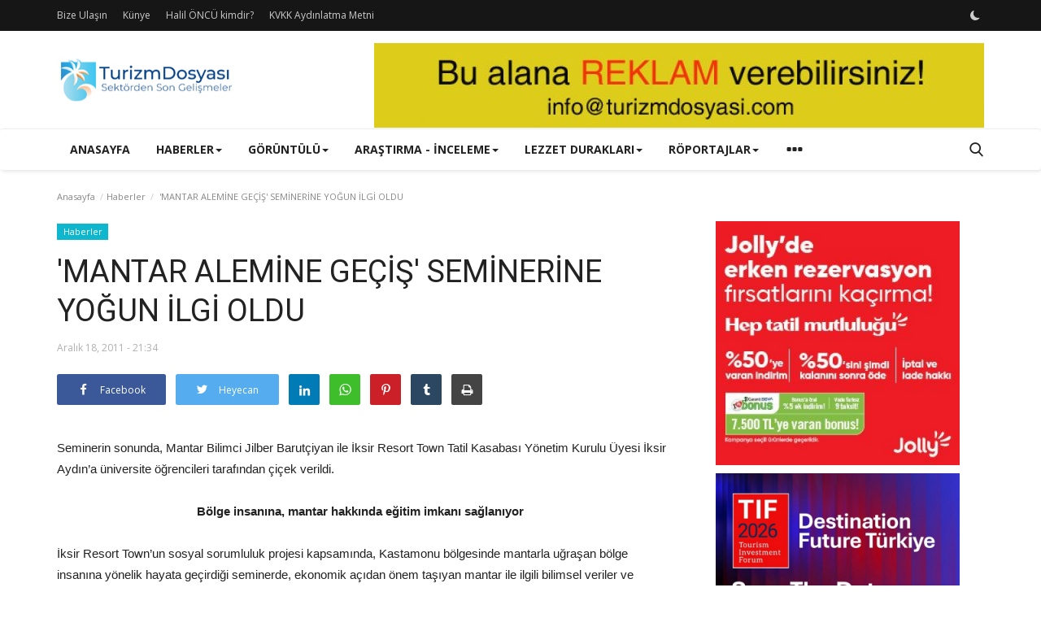

--- FILE ---
content_type: text/html; charset=UTF-8
request_url: https://turizmdosyasi.com/mantar-alemine-gecis-seminerine-yogun-ilgi-oldu-5945
body_size: 13785
content:
<!DOCTYPE html>
<html lang="tr">
<head>
    <meta charset="utf-8">
    <meta http-equiv="X-UA-Compatible" content="IE=edge">
    <meta name="viewport" content="width=device-width, initial-scale=1">
    <title>&#039;MANTAR ALEMİNE GEÇİŞ&#039; SEMİNERİNE YOĞUN İLGİ OLDU - Turizm Dosyası</title>
    <meta name="description" content=""/>
    <meta name="keywords" content=""/>
    <meta name="author" content="Turizm Dosyası"/>
    <meta property="og:locale" content="en_US"/>
    <meta property="og:site_name" content="Turizm Dosyası"/>
    <meta property="og:type" content="article"/>
    <meta property="og:title" content="'MANTAR ALEMİNE GEÇİŞ' SEMİNERİNE YOĞUN İLGİ OLDU"/>
    <meta property="og:description" content=""/>
    <meta property="og:url" content="https://turizmdosyasi.com/mantar-alemine-gecis-seminerine-yogun-ilgi-oldu-5945"/>
    <meta property="og:image" content="https://turizmdosyasi.com"/>
    <meta property="og:image:width" content="750"/>
    <meta property="og:image:height" content="422"/>
    <meta property="article:author" content="admin"/>
    <meta property="fb:app_id" content=""/>
    <meta property="article:published_time" content="2011-12-18 21:34:28"/>
    <meta property="article:modified_time" content="2011-12-18 21:34:28"/>
    <meta name="twitter:card" content="summary_large_image"/>
    <meta name="twitter:site" content="@Turizm Dosyası"/>
    <meta name="twitter:creator" content="@admin"/>
    <meta name="twitter:title" content="&#039;MANTAR ALEMİNE GEÇİŞ&#039; SEMİNERİNE YOĞUN İLGİ OLDU"/>
    <meta name="twitter:description" content=""/>
    <meta name="twitter:image" content="https://turizmdosyasi.com"/>
    <link rel="shortcut icon" type="image/png" href="https://turizmdosyasi.com/uploads/logo/favicon_639c1b2ca812e5-51539487-91246540.png"/>
    <link rel="canonical" href="https://turizmdosyasi.com/mantar-alemine-gecis-seminerine-yogun-ilgi-oldu-5945"/>
    <link rel="alternate" href="https://turizmdosyasi.com/mantar-alemine-gecis-seminerine-yogun-ilgi-oldu-5945" hreflang="tr-TR"/>
    <link href="https://fonts.googleapis.com/css?family=Open+Sans:300,400,600,700&display=swap" rel="stylesheet"><link href="https://fonts.googleapis.com/css?family=Roboto:300,400,500,700&display=swap&subset=cyrillic,cyrillic-ext,greek,greek-ext,latin-ext,vietnamese" rel="stylesheet">    <link href="https://turizmdosyasi.com/assets/vendor/bootstrap/css/bootstrap.min.css" rel="stylesheet"/>
    <link href="https://turizmdosyasi.com/assets/vendor/font-icons/css/font-icon-2.0.min.css" rel="stylesheet"/>
    <link href="https://turizmdosyasi.com/assets/css/style-2.0.min.css" rel="stylesheet"/>
    <link href="https://turizmdosyasi.com/assets/css/plugins-2.0.css" rel="stylesheet"/>
    <script>var rtl = false;</script>
    <style>body {font-family: "Open Sans", Helvetica, sans-serif  } .font-1,.post-content .post-summary {font-family: "Roboto", Helvetica, sans-serif}.font-text{font-family: Verdana, Helvetica, sans-serif}.h1, .h2, .h3, .h4, .h5, .h6, h1, h2, h3, h4, h5, h6 {font-family: "Roboto", Helvetica, sans-serif}.section-mid-title .title {font-family: "Roboto", Helvetica, sans-serif}.section .section-content .title {font-family: "Roboto", Helvetica, sans-serif}.section .section-head .title {font-family: "Open Sans", Helvetica, sans-serif}.sidebar-widget .widget-head .title {font-family: "Open Sans", Helvetica, sans-serif}.post-content .post-text {font-family: Verdana, Helvetica, sans-serif}  .top-bar,.news-ticker-title,.section .section-head .title,.sidebar-widget .widget-head,.section-mid-title .title, #comments .comment-section > .nav-tabs > .active > a,.reaction-num-votes, .modal-newsletter .btn {background-color: #161616} .section .section-head,.section-mid-title, .comment-section .nav-tabs {border-bottom: 2px solid #161616;} .post-content .post-summary h2 {font-family: Verdana, Helvetica, sans-serif}
a:hover, a:focus, a:active, .navbar-inverse .navbar-nav > li > a:hover, .navbar-inverse .navbar-nav .dropdown-menu > li:hover > a, .navbar-inverse .navbar-nav .dropdown-menu > li:focus > a, .navbar-inverse .navbar-nav .dropdown-menu > li.active > a, .navbar-inverse .navbar-nav .open .dropdown-menu > li > a:focus, .navbar-inverse .navbar-nav .open .dropdown-menu > li > a:hover, .comment-lists li .btn-comment-reply, .comment-lists li .btn-comment-like, .f-random-list li .title a:hover, .link-forget, .captcha-refresh, .nav-footer li a:hover, .mobile-menu-social li a:hover, .mobile-menu-social li a:focus, .post-files .file button, .icon-newsletter, .btn-load-more:hover, .post-next-prev p span, .list-footer-categories li a:hover {color: #19bc9c;}  .navbar-toggle, .navbar-inverse .navbar-toggle, .nav-payout-accounts > li.active > a, .nav-payout-accounts > li.active > a:focus, .nav-payout-accounts > li.active > a:hover, .nav-payout-accounts .active > a, .swal-button--danger, .sidebar-widget .tag-list li a:hover, .spinner > div, .search-form button {background-color: #19bc9c !important;}  .navbar-default .navbar-nav > .active > a::after, .navbar-default .navbar-nav > li > a:hover:after, .navbar-inverse .navbar-nav .active a::after, .poll .result .progress .progress-bar {background-color: #19bc9c;}  .btn-custom {background-color: #19bc9c;border-color: #19bc9c;}  ::selection {background: #19bc9c !important;color: #fff;}  ::-moz-selection {background: #19bc9c !important;color: #fff;}  .navbar-inverse .navbar-nav > .active > a, .navbar-inverse .navbar-nav > .active > a:hover, .navbar-inverse .navbar-nav > .active > a:focus, .navbar-inverse .navbar-nav > .open > a, .navbar-inverse .navbar-nav > .open > a:hover, .navbar-inverse .navbar-nav > .open > a:focus {color: #19bc9c !important;background-color: transparent;}  .navbar-inverse .navbar-nav > li > a:focus, .navbar-inverse .navbar-nav > li > a:hover {background-color: transparent;color: #19bc9c;}  .form-input:focus {border-color: #19bc9c;outline: 0 none;}  .post-content .post-tags .tag-list li a:hover, .profile-buttons ul li a:hover {border-color: #19bc9c;background-color: #19bc9c;}  .auth-form-input:focus, .form-textarea:focus, .custom-checkbox:hover + label:before, .leave-reply .form-control:focus, .page-contact .form-control:focus, .comment-error {border-color: #19bc9c;}  .custom-checkbox:checked + label:before {background: #19bc9c;border-color: #19bc9c;}  .comments .comments-title {border-bottom: 2px solid #19bc9c;}  .comment-loader-container .loader, .sub-comment-loader-container .loader {border-top: 5px solid #19bc9c;}  .newsletter .newsletter-button {background-color: #19bc9c;border: 1px solid #19bc9c;}  .post-author-meta a:hover, .post-item-no-image .caption-video-no-image .title a:hover, .comment-meta .comment-liked, .cookies-warning a {color: #19bc9c !important;}  .video-label, .filters .btn:focus:after, .filters .btn:hover:after, .filters .btn:active:after, .filters .active::after {background: #19bc9c;}  .pagination .active a {border: 1px solid #19bc9c !important;background-color: #19bc9c !important;color: #fff !important;}  .pagination li a:hover, .pagination li a:focus, .pagination li a:active, .custom-checkbox input:checked + .checkbox-icon {background-color: #19bc9c;border: 1px solid #19bc9c;}  .search-form, .dropdown-more {border-top: 3px solid #19bc9c;}.mobile-language-options li .selected, .mobile-language-options li a:hover {color: #19bc9c;border: 1px solid #19bc9c;}@media screen and (max-width: 480px) {.reaction-num-votes {right: 0 !important;}}.post-text iframe{max-width: 100% !important}</style>
<script>var VrConfig = {baseURL: 'https://turizmdosyasi.com', csrfTokenName: 'app_csrf_token', csrfCookieName: 'vrapp_csrf_cookie', sysLangId: '2', isRecaptchaEnabled: '0', textOk: "Tamam", textCancel: "İptal", textCorrectAnswer : "Doğru cevap", textWrongAnswer : "Yanlış cevap"};</script>    <script async src="https://pagead2.googlesyndication.com/pagead/js/adsbygoogle.js?client=ca-pub-5002159873349008"
     crossorigin="anonymous"></script>    <script async src="https://pagead2.googlesyndication.com/pagead/js/adsbygoogle.js?client=ca-pub-3825855362646050"
     crossorigin="anonymous"></script></head>
<body>
<header id="header">
    <div class="top-bar">
<div class="container">
<div class="col-sm-12">
<div class="row">
<ul class="top-menu top-menu-left">
<li><a href="https://turizmdosyasi.com/contact">Bize Ulaşın</a></li>
<li><a href="https://turizmdosyasi.com/kunye">Künye</a></li>
<li><a href="https://turizmdosyasi.com/halil-oncu-kimdir">Halil ÖNCÜ kimdir?</a></li>
<li><a href="https://turizmdosyasi.com/kvkk-aydinlatma-metni">KVKK Aydınlatma Metni</a></li>
</ul>
<ul class="top-menu top-menu-right">
<li class="li-dark-mode-sw">
<form action="https://turizmdosyasi.com/switch-dark-mode" method="post">
<input type="hidden" name="app_csrf_token" value="5c5d914ab282347d644bde6e42ae2f9c" /><input type="hidden" name="back_url" value="https://turizmdosyasi.com/mantar-alemine-gecis-seminerine-yogun-ilgi-oldu-5945">
<button type="submit" name="theme_mode" value="dark" class="btn-switch-mode">
<svg xmlns="http://www.w3.org/2000/svg" width="16" height="16" fill="currentColor" class="bi bi-moon-fill dark-mode-icon" viewBox="0 0 16 16">
<path d="M6 .278a.768.768 0 0 1 .08.858 7.208 7.208 0 0 0-.878 3.46c0 4.021 3.278 7.277 7.318 7.277.527 0 1.04-.055 1.533-.16a.787.787 0 0 1 .81.316.733.733 0 0 1-.031.893A8.349 8.349 0 0 1 8.344 16C3.734 16 0 12.286 0 7.71 0 4.266 2.114 1.312 5.124.06A.752.752 0 0 1 6 .278z"/>
</svg>
</button>
</form>
</li>
</ul>
</div>
</div>
</div>
</div>
    <div class="logo-banner">
        <div class="container">
            <div class="col-sm-12">
                <div class="row">
                    <div class="left">
                        <a href="https://turizmdosyasi.com">
                            <img src="https://turizmdosyasi.com/uploads/logo/logo_63413001a864a3-57048132-46814117.jpg" alt="logo" class="logo" width="190" height="60">
                        </a>
                    </div>
                    <div class="right">
                        <div class="pull-right">
                                            <section class="col-sm-12 col-xs-12 bn-lg ">
                    <div class="row">
                        <p><img src="https://turizmdosyasi.com/uploads/images/202406/image_750x_667e450c163d1.jpg" alt="" /></p>                    </div>
                </section>
                        <section class="col-sm-12 col-xs-12 bn-sm ">
                <div class="row">
                    <p><a href="https://www.jollytur.com/2026-erken-rezervasyon-otelleri?utm_source=turizmdosyasi&utm_medium=cpc&utm_campaign=2026-erken-rezervasyon-otelleri" target="_blank" rel="noopener"><img src="https://turizmdosyasi.com/uploads/images/202601/image_750x_695e481a6773c.jpg" alt="" width="300" height="300" /></a></p>

<p><a href="https://www.tif.com.tr" target="_blank" rel="noopener"><img src="https://turizmdosyasi.com/uploads/images/202512/image_750x_69451b621d1d7.jpg" alt="" width="300" height="300" /></a></p>

<p><a href="https://www.olymposteleferik.com/" target="_blank" rel="noopener"><img src="https://turizmdosyasi.com/uploads/images/202505/image_750x_6829c61ecae81.jpg" alt="" width="300" height="93" /></a></p>


<p><a href="https://turizmdosyasi.com/halil-oncu-yazdi-emitt-ceyrek-asirlik-cinarin-yaprak-dokumu"><img src="https://turizmdosyasi.com/uploads/images/202601/image_750x_696dc0cab2adf.jpg" alt="" width="300" /></a></p>

<p><a href="https://turizmdosyasi.com/bir-omur-turizmle-hamit-kuk-ile-gecmise-yolculuk"><img src="https://turizmdosyasi.com/uploads/images/202510/image_750x_68ee1c69b7a68.jpg" alt="" width="300" /></a></p>

<p><img src="https://turizmdosyasi.com/uploads/images/202507/image_750x_6888de95dce18.jpg" alt="" width="300" /></p>                </div>
            </section>
        

                        </div>
                    </div>
                </div>
            </div>
        </div>
    </div>
    <nav class="navbar navbar-default main-menu megamenu">
<div class="container">
<div class="collapse navbar-collapse">
<div class="row">
<ul class="nav navbar-nav">
<li class=""><a href="https://turizmdosyasi.com">Anasayfa</a></li>
<li class="dropdown megamenu-fw mega-li-19 ">
<a href="https://turizmdosyasi.com/haberler" class="dropdown-toggle disabled" data-toggle="dropdown" role="button" aria-expanded="false">Haberler<span class="caret"></span></a>
<ul class="dropdown-menu megamenu-content dropdown-top" role="menu" data-mega-ul="19">
<li>
<div class="col-sm-12">
<div class="row">
<div class="sub-menu-right single-sub-menu">
<div class="row row-menu-right">
<div class="col-sm-3 menu-post-item">
<div class="post-item-image">
<a href="https://turizmdosyasi.com/uluslararasi-mice-endustrisi-dernegi-10-yasinda">                <img src="https://turizmdosyasi.com/assets/img/img_bg_md.png" data-src="https://turizmdosyasi.com/uploads/images/202601/image_380x226_6970a9a4e1d7d.jpg" alt="ULUSLARARASI MICE ENDÜSTRİSİ DERNEĞİ 10. YAŞINDA!" class="lazyload img-responsive img-post" width="1" height="1"/>
    
</a>
</div>
<h3 class="title">
<a href="https://turizmdosyasi.com/uluslararasi-mice-endustrisi-dernegi-10-yasinda">ULUSLARARASI MICE ENDÜSTRİSİ DERNEĞİ 10. YAŞINDA!</a>
</h3>
<p class="post-meta">    <span>Jan 21, 2026</span>
</p>
</div>
<div class="col-sm-3 menu-post-item">
<div class="post-item-image">
<a href="https://turizmdosyasi.com/turizm-sektorunde-dev-markalasma-hamlesi-ve-yeni-bir-guc-birligi-modeli">                <img src="https://turizmdosyasi.com/assets/img/img_bg_md.png" data-src="https://turizmdosyasi.com/uploads/images/202601/image_380x226_6970a35da3e62.jpg" alt="TURİZM SEKTÖRÜNDE DEV MARKALAŞMA HAMLESİ VE YENİ BİR GÜÇ BİRLİĞİ MODELİ" class="lazyload img-responsive img-post" width="1" height="1"/>
    
</a>
</div>
<h3 class="title">
<a href="https://turizmdosyasi.com/turizm-sektorunde-dev-markalasma-hamlesi-ve-yeni-bir-guc-birligi-modeli">TURİZM SEKTÖRÜNDE DEV MARKALAŞMA HAMLESİ VE YENİ...</a>
</h3>
<p class="post-meta">    <span>Jan 21, 2026</span>
</p>
</div>
<div class="col-sm-3 menu-post-item">
<div class="post-item-image">
<a href="https://turizmdosyasi.com/jeopolitik-catismalar-inanc-turizminin-buyumesini-engelliyor">                <img src="https://turizmdosyasi.com/assets/img/img_bg_md.png" data-src="https://turizmdosyasi.com/uploads/images/202601/image_380x226_6970a0175e322.jpg" alt="JEOPOLİTİK ÇATIŞMALAR, İNANÇ TURİZMİNİN BÜYÜMESİNİ ENGELLİYOR" class="lazyload img-responsive img-post" width="1" height="1"/>
    
</a>
</div>
<h3 class="title">
<a href="https://turizmdosyasi.com/jeopolitik-catismalar-inanc-turizminin-buyumesini-engelliyor">JEOPOLİTİK ÇATIŞMALAR, İNANÇ TURİZMİNİN BÜYÜMESİNİ...</a>
</h3>
<p class="post-meta">    <span>Jan 21, 2026</span>
</p>
</div>
<div class="col-sm-3 menu-post-item">
<div class="post-item-image">
<a href="https://turizmdosyasi.com/kruvaziyer-satisinda-dijital-donusum-basladi">                <img src="https://turizmdosyasi.com/assets/img/img_bg_md.png" data-src="https://turizmdosyasi.com/uploads/images/202507/image_380x226_6883e0cae62c0.jpg" alt="KRUVAZİYER SATIŞINDA DİJİTAL DÖNÜŞÜM BAŞLADI" class="lazyload img-responsive img-post" width="1" height="1"/>
    
</a>
</div>
<h3 class="title">
<a href="https://turizmdosyasi.com/kruvaziyer-satisinda-dijital-donusum-basladi">KRUVAZİYER SATIŞINDA DİJİTAL DÖNÜŞÜM BAŞLADI</a>
</h3>
<p class="post-meta">    <span>Jan 21, 2026</span>
</p>
</div>
<div class="col-sm-3 menu-post-item">
<div class="post-item-image">
<a href="https://turizmdosyasi.com/kartalkaya-faciasinda-bir-yil-geride-kaldi-acinin-rengi-hala-komur-karasi">                <img src="https://turizmdosyasi.com/assets/img/img_bg_md.png" alt="bg" class="img-responsive img-bg" width="1" height="1"/>
        <div class="img-container">
            <img src="https://turizmdosyasi.com/assets/img/img_bg_md.png" data-src="https://turizmdosyasi.com/uploads/images/202511/image_750x_69058fc39290e.jpg" alt="KARTALKAYA FACİASINDA BİR YIL GERİDE KALDI: ACININ RENGİ HÂLÂ KÖMÜR KARASI" class="lazyload img-cover" width="1" height="1"/>
        </div>
    
</a>
</div>
<h3 class="title">
<a href="https://turizmdosyasi.com/kartalkaya-faciasinda-bir-yil-geride-kaldi-acinin-rengi-hala-komur-karasi">KARTALKAYA FACİASINDA BİR YIL GERİDE KALDI: ACININ...</a>
</h3>
<p class="post-meta">    <span>Jan 21, 2026</span>
</p>
</div>
</div>
</div>
</div>
</div>
</li>
</ul>
</li>
<li class="dropdown megamenu-fw mega-li-29 ">
<a href="https://turizmdosyasi.com/goruntulu" class="dropdown-toggle disabled" data-toggle="dropdown" role="button" aria-expanded="false">Görüntülü<span class="caret"></span></a>
<ul class="dropdown-menu megamenu-content dropdown-top" role="menu" data-mega-ul="29">
<li>
<div class="col-sm-12">
<div class="row">
<div class="sub-menu-right single-sub-menu">
<div class="row row-menu-right">
<div class="col-sm-3 menu-post-item">
<div class="post-item-image">
<a href="https://turizmdosyasi.com/orhan-sancardan-turizm-uyarisi-turkiye-artik-alternatifsiz-degil">                <img src="https://turizmdosyasi.com/assets/img/img_bg_md.png" data-src="https://turizmdosyasi.com/uploads/images/202601/image_380x226_6969d4aa168f7.jpg" alt="ORHAN SANCAR’DAN TURİZM UYARISI: &quot;TÜRKİYE ARTIK ALTERNATİFSİZ DEĞİL&quot;" class="lazyload img-responsive img-post" width="1" height="1"/>
    
</a>
</div>
<h3 class="title">
<a href="https://turizmdosyasi.com/orhan-sancardan-turizm-uyarisi-turkiye-artik-alternatifsiz-degil">ORHAN SANCAR’DAN TURİZM UYARISI: &quot;TÜRKİYE ARTIK...</a>
</h3>
<p class="post-meta">    <span>Jan 16, 2026</span>
</p>
</div>
<div class="col-sm-3 menu-post-item">
<div class="post-item-image">
<a href="https://turizmdosyasi.com/kaan-kavaloglu2026-yili-dirayet-yili-olacak">                <img src="https://turizmdosyasi.com/assets/img/img_bg_md.png" data-src="https://turizmdosyasi.com/uploads/images/202601/image_380x226_6967b03a3d2c9.jpg" alt="KAAN KAVALOĞLU:‘2026 YILI DİRAYET YILI OLACAK!’" class="lazyload img-responsive img-post" width="1" height="1"/>
    
</a>
</div>
<h3 class="title">
<a href="https://turizmdosyasi.com/kaan-kavaloglu2026-yili-dirayet-yili-olacak">KAAN KAVALOĞLU:‘2026 YILI DİRAYET YILI OLACAK!’</a>
</h3>
<p class="post-meta">    <span>Jan 14, 2026</span>
</p>
</div>
<div class="col-sm-3 menu-post-item">
<div class="post-item-image">
<a href="https://turizmdosyasi.com/poyddan-milli-mutfak-hamlesi">                <img src="https://turizmdosyasi.com/assets/img/img_bg_md.png" data-src="https://turizmdosyasi.com/uploads/images/202601/image_380x226_696661f0a5562.jpg" alt="POYD&#039;DAN MİLLİ MUTFAK HAMLESİ" class="lazyload img-responsive img-post" width="1" height="1"/>
    
</a>
</div>
<h3 class="title">
<a href="https://turizmdosyasi.com/poyddan-milli-mutfak-hamlesi">POYD&#039;DAN MİLLİ MUTFAK HAMLESİ</a>
</h3>
<p class="post-meta">    <span>Jan 13, 2026</span>
</p>
</div>
<div class="col-sm-3 menu-post-item">
<div class="post-item-image">
<a href="https://turizmdosyasi.com/anfasta-bek-bakery-ruzgari-yerelden-kuresele-lezzet-yolculugu">                <img src="https://turizmdosyasi.com/assets/img/img_bg_md.png" data-src="https://turizmdosyasi.com/uploads/images/202601/image_380x226_6960fa475b4f6.jpg" alt="ANFAŞ’TA ‘BEK BAKERY’ RÜZGARI: YERELDEN KÜRESELE LEZZET YOLCULUĞU" class="lazyload img-responsive img-post" width="1" height="1"/>
    
</a>
</div>
<h3 class="title">
<a href="https://turizmdosyasi.com/anfasta-bek-bakery-ruzgari-yerelden-kuresele-lezzet-yolculugu">ANFAŞ’TA ‘BEK BAKERY’ RÜZGARI: YERELDEN KÜRESELE...</a>
</h3>
<p class="post-meta">    <span>Jan 9, 2026</span>
</p>
</div>
<div class="col-sm-3 menu-post-item">
<div class="post-item-image">
<a href="https://turizmdosyasi.com/canakkalenin-tarihi-avrupa-sahnesinde">                <img src="https://turizmdosyasi.com/assets/img/img_bg_md.png" data-src="https://turizmdosyasi.com/uploads/images/202601/image_380x226_695b4f45e752f.jpg" alt="ÇANAKKALE&#039;NİN TARİHİ AVRUPA SAHNESİNDE" class="lazyload img-responsive img-post" width="1" height="1"/>
    
</a>
</div>
<h3 class="title">
<a href="https://turizmdosyasi.com/canakkalenin-tarihi-avrupa-sahnesinde">ÇANAKKALE&#039;NİN TARİHİ AVRUPA SAHNESİNDE</a>
</h3>
<p class="post-meta">    <span>Jan 5, 2026</span>
</p>
</div>
</div>
</div>
</div>
</div>
</li>
</ul>
</li>
<li class="dropdown megamenu-fw mega-li-2 ">
<a href="https://turizmdosyasi.com/arastirma-inceleme" class="dropdown-toggle disabled" data-toggle="dropdown" role="button" aria-expanded="false">Araştırma - İnceleme<span class="caret"></span></a>
<ul class="dropdown-menu megamenu-content dropdown-top" role="menu" data-mega-ul="2">
<li>
<div class="col-sm-12">
<div class="row">
<div class="sub-menu-right single-sub-menu">
<div class="row row-menu-right">
<div class="col-sm-3 menu-post-item">
<div class="post-item-image">
<a href="https://turizmdosyasi.com/otel-mobilyalari-pazari-2033da-98-milyar-dolari-asacak">                <img src="https://turizmdosyasi.com/assets/img/img_bg_md.png" data-src="https://turizmdosyasi.com/uploads/images/202512/image_380x226_694b83887e274.jpg" alt="OTEL MOBİLYALARI PAZARI 2033’DE 98 MİLYAR DOLARI AŞACAK" class="lazyload img-responsive img-post" width="1" height="1"/>
    
</a>
</div>
<h3 class="title">
<a href="https://turizmdosyasi.com/otel-mobilyalari-pazari-2033da-98-milyar-dolari-asacak">OTEL MOBİLYALARI PAZARI 2033’DE 98 MİLYAR DOLARI...</a>
</h3>
<p class="post-meta">    <span>Aralık 24, 2025</span>
</p>
</div>
<div class="col-sm-3 menu-post-item">
<div class="post-item-image">
<a href="https://turizmdosyasi.com/oteler-cirosu-21-milyara-cikti">                <img src="https://turizmdosyasi.com/assets/img/img_bg_md.png" alt="bg" class="img-responsive img-bg" width="1" height="1"/>
        <div class="img-container">
            <img src="https://turizmdosyasi.com/assets/img/img_bg_md.png" data-src="https://turizmdosyasi.com/uploads/images/202306/image_750x_649547bdadfbd.jpg" alt="OTELER CİROSU 21 MİLYARA ÇIKTI" class="lazyload img-cover" width="1" height="1"/>
        </div>
    
</a>
</div>
<h3 class="title">
<a href="https://turizmdosyasi.com/oteler-cirosu-21-milyara-cikti">OTELER CİROSU 21 MİLYARA ÇIKTI</a>
</h3>
<p class="post-meta">    <span>Aralık 17, 2025</span>
</p>
</div>
<div class="col-sm-3 menu-post-item">
<div class="post-item-image">
<a href="https://turizmdosyasi.com/havacilik-sektorunun-kari-2026da-41-milyar-dolara-ulasacak">                <img src="https://turizmdosyasi.com/assets/img/img_bg_md.png" data-src="https://turizmdosyasi.com/uploads/images/202512/image_380x226_693bda381180e.jpg" alt="HAVACILIK SEKTÖRÜNÜN KÂRI 2026’DA 41 MİLYAR DOLARA ULAŞACAK" class="lazyload img-responsive img-post" width="1" height="1"/>
    
</a>
</div>
<h3 class="title">
<a href="https://turizmdosyasi.com/havacilik-sektorunun-kari-2026da-41-milyar-dolara-ulasacak">HAVACILIK SEKTÖRÜNÜN KÂRI 2026’DA 41 MİLYAR DOLARA...</a>
</h3>
<p class="post-meta">    <span>Aralık 12, 2025</span>
</p>
</div>
<div class="col-sm-3 menu-post-item">
<div class="post-item-image">
<a href="https://turizmdosyasi.com/turk-turistlerin-yeni-seyahat-trendleri-globemeets-ile-aciklandi">                <img src="https://turizmdosyasi.com/assets/img/img_bg_md.png" data-src="https://turizmdosyasi.com/uploads/images/202512/image_380x226_693301b6c3f96.jpg" alt="TÜRK TURİSTLERİN YENİ SEYAHAT TRENDLERİ GLOBEMEETS İLE AÇIKLANDI" class="lazyload img-responsive img-post" width="1" height="1"/>
    
</a>
</div>
<h3 class="title">
<a href="https://turizmdosyasi.com/turk-turistlerin-yeni-seyahat-trendleri-globemeets-ile-aciklandi">TÜRK TURİSTLERİN YENİ SEYAHAT TRENDLERİ GLOBEMEETS...</a>
</h3>
<p class="post-meta">    <span>Aralık 5, 2025</span>
</p>
</div>
<div class="col-sm-3 menu-post-item">
<div class="post-item-image">
<a href="https://turizmdosyasi.com/dolulukta-dusuyoruz">                <img src="https://turizmdosyasi.com/assets/img/img_bg_md.png" data-src="https://turizmdosyasi.com/uploads/images/202403/image_380x226_65f947519c96e.jpg" alt="DOLULUKTA DÜŞÜYORUZ!" class="lazyload img-responsive img-post" width="1" height="1"/>
    
</a>
</div>
<h3 class="title">
<a href="https://turizmdosyasi.com/dolulukta-dusuyoruz">DOLULUKTA DÜŞÜYORUZ!</a>
</h3>
<p class="post-meta">    <span>Aralık 3, 2025</span>
</p>
</div>
</div>
</div>
</div>
</div>
</li>
</ul>
</li>
<li class="dropdown megamenu-fw mega-li-35 ">
<a href="https://turizmdosyasi.com/lezzet-duraklari" class="dropdown-toggle disabled" data-toggle="dropdown" role="button" aria-expanded="false">Lezzet Durakları<span class="caret"></span></a>
<ul class="dropdown-menu megamenu-content dropdown-top" role="menu" data-mega-ul="35">
<li>
<div class="col-sm-12">
<div class="row">
<div class="sub-menu-right single-sub-menu">
<div class="row row-menu-right">
<div class="col-sm-3 menu-post-item">
<div class="post-item-image">
<a href="https://turizmdosyasi.com/cafe-marmara-sonbahar-kis-menusuyle-lezzet-duragi-olmaya-devam-ediyor">                <img src="https://turizmdosyasi.com/assets/img/img_bg_md.png" data-src="https://turizmdosyasi.com/uploads/images/202511/image_380x226_6925647251583.jpg" alt="CAFE MARMARA, SONBAHAR KIŞ MENÜSÜYLE LEZZET DURAĞI OLMAYA DEVAM EDİYOR" class="lazyload img-responsive img-post" width="1" height="1"/>
    
</a>
</div>
<h3 class="title">
<a href="https://turizmdosyasi.com/cafe-marmara-sonbahar-kis-menusuyle-lezzet-duragi-olmaya-devam-ediyor">CAFE MARMARA, SONBAHAR KIŞ MENÜSÜYLE LEZZET DURAĞI...</a>
</h3>
<p class="post-meta">    <span>Kasım 25, 2025</span>
</p>
</div>
<div class="col-sm-3 menu-post-item">
<div class="post-item-image">
<a href="https://turizmdosyasi.com/shangri-la-bosphorus-istanbulda-taste-of-shangri-la-gunleri-basladi">                <img src="https://turizmdosyasi.com/assets/img/img_bg_md.png" data-src="https://turizmdosyasi.com/uploads/images/202510/image_380x226_68e4980d34de3.jpg" alt="SHANGRI-LA BOSPHORUS, İSTANBUL’DA ‘TASTE OF SHANGRI-LA’ GÜNLERİ BAŞLADI" class="lazyload img-responsive img-post" width="1" height="1"/>
    
</a>
</div>
<h3 class="title">
<a href="https://turizmdosyasi.com/shangri-la-bosphorus-istanbulda-taste-of-shangri-la-gunleri-basladi">SHANGRI-LA BOSPHORUS, İSTANBUL’DA ‘TASTE OF SHANGRI-LA’...</a>
</h3>
<p class="post-meta">    <span>Ekim 7, 2025</span>
</p>
</div>
<div class="col-sm-3 menu-post-item">
<div class="post-item-image">
<a href="https://turizmdosyasi.com/turk-yunan-ve-italyan-mutfagindan-seckin-tatlar-mirada-exclusive-bodrumda-bulusuyor">                <img src="https://turizmdosyasi.com/assets/img/img_bg_md.png" data-src="https://turizmdosyasi.com/uploads/images/202507/image_380x226_68830e97e440e.jpg" alt="TÜRK, YUNAN VE İTALYAN MUTFAĞINDAN SEÇKİN TATLAR MİRADA EXCLUSİVE BODRUM’DA BULUŞUYOR" class="lazyload img-responsive img-post" width="1" height="1"/>
    
</a>
</div>
<h3 class="title">
<a href="https://turizmdosyasi.com/turk-yunan-ve-italyan-mutfagindan-seckin-tatlar-mirada-exclusive-bodrumda-bulusuyor">TÜRK, YUNAN VE İTALYAN MUTFAĞINDAN SEÇKİN TATLAR...</a>
</h3>
<p class="post-meta">    <span>Temmuz 25, 2025</span>
</p>
</div>
<div class="col-sm-3 menu-post-item">
<div class="post-item-image">
<a href="https://turizmdosyasi.com/lezzetin-yeni-adresi-ng-farina-ocakbasi-ng-afyonda-kapilarini-acti">                <img src="https://turizmdosyasi.com/assets/img/img_bg_md.png" data-src="https://turizmdosyasi.com/uploads/images/202507/image_380x226_687b99d081188.jpg" alt="LEZZETİN YENİ ADRESİ: NG FARİNA OCAKBAŞI NG AFYON’DA KAPILARINI AÇTI" class="lazyload img-responsive img-post" width="1" height="1"/>
    
</a>
</div>
<h3 class="title">
<a href="https://turizmdosyasi.com/lezzetin-yeni-adresi-ng-farina-ocakbasi-ng-afyonda-kapilarini-acti">LEZZETİN YENİ ADRESİ: NG FARİNA OCAKBAŞI NG AFYON’DA...</a>
</h3>
<p class="post-meta">    <span>Temmuz 19, 2025</span>
</p>
</div>
<div class="col-sm-3 menu-post-item">
<div class="post-item-image">
<a href="https://turizmdosyasi.com/kapadokyanin-yeni-lezzet-noktasi-cappa-masa-avanosta-acildi">                <img src="https://turizmdosyasi.com/assets/img/img_bg_md.png" data-src="https://turizmdosyasi.com/uploads/images/202507/image_380x226_68788a823a95b.jpg" alt="KAPADOKYA’NIN YENİ LEZZET NOKTASI: CAPPA MASA AVANOS’TA AÇILDI!" class="lazyload img-responsive img-post" width="1" height="1"/>
    
</a>
</div>
<h3 class="title">
<a href="https://turizmdosyasi.com/kapadokyanin-yeni-lezzet-noktasi-cappa-masa-avanosta-acildi">KAPADOKYA’NIN YENİ LEZZET NOKTASI: CAPPA MASA...</a>
</h3>
<p class="post-meta">    <span>Temmuz 17, 2025</span>
</p>
</div>
</div>
</div>
</div>
</div>
</li>
</ul>
</li>
<li class="dropdown megamenu-fw mega-li-3 ">
<a href="https://turizmdosyasi.com/roportajlar" class="dropdown-toggle disabled" data-toggle="dropdown" role="button" aria-expanded="false">Röportajlar<span class="caret"></span></a>
<ul class="dropdown-menu megamenu-content dropdown-top" role="menu" data-mega-ul="3">
<li>
<div class="col-sm-12">
<div class="row">
<div class="sub-menu-right single-sub-menu">
<div class="row row-menu-right">
<div class="col-sm-3 menu-post-item">
<div class="post-item-image">
<a href="https://turizmdosyasi.com/turizm-yazari-halil-oncugazetecilik-benim-yasam-felsefem">                <img src="https://turizmdosyasi.com/assets/img/img_bg_md.png" data-src="https://turizmdosyasi.com/uploads/images/202510/image_380x226_69034ee26b936.jpg" alt="TURİZM YAZARI HALİL ÖNCÜ:‘GAZETECİLİK BENİM YAŞAM FELSEFEM’" class="lazyload img-responsive img-post" width="1" height="1"/>
    
</a>
</div>
<h3 class="title">
<a href="https://turizmdosyasi.com/turizm-yazari-halil-oncugazetecilik-benim-yasam-felsefem">TURİZM YAZARI HALİL ÖNCÜ:‘GAZETECİLİK BENİM YAŞAM...</a>
</h3>
<p class="post-meta">    <span>Ekim 30, 2025</span>
</p>
</div>
<div class="col-sm-3 menu-post-item">
<div class="post-item-image">
<a href="https://turizmdosyasi.com/bir-omur-turizmle-hamit-kuk-ile-gecmise-yolculuk">                <img src="https://turizmdosyasi.com/assets/img/img_bg_md.png" data-src="https://turizmdosyasi.com/uploads/images/202510/image_380x226_68ee0d4703145.jpg" alt="BİR ÖMÜR TURİZMLE: &#039;HAMİT KUK İLE GEÇMİŞE YOLCULUK&#039;" class="lazyload img-responsive img-post" width="1" height="1"/>
    
</a>
</div>
<h3 class="title">
<a href="https://turizmdosyasi.com/bir-omur-turizmle-hamit-kuk-ile-gecmise-yolculuk">BİR ÖMÜR TURİZMLE: &#039;HAMİT KUK İLE GEÇMİŞE YOLCULUK&#039;</a>
</h3>
<p class="post-meta">    <span>Ekim 14, 2025</span>
</p>
</div>
<div class="col-sm-3 menu-post-item">
<div class="post-item-image">
<a href="https://turizmdosyasi.com/erdogan-turan-turizmdeki-41-yilini-kutluyor">                <img src="https://turizmdosyasi.com/assets/img/img_bg_md.png" data-src="https://turizmdosyasi.com/uploads/images/202506/image_380x226_68513b208e218.jpg" alt="ERDOĞAN TURAN, TURİZMDEKİ 41. YILINI KUTLUYOR" class="lazyload img-responsive img-post" width="1" height="1"/>
    
</a>
</div>
<h3 class="title">
<a href="https://turizmdosyasi.com/erdogan-turan-turizmdeki-41-yilini-kutluyor">ERDOĞAN TURAN, TURİZMDEKİ 41. YILINI KUTLUYOR</a>
</h3>
<p class="post-meta">    <span>Haziran 17, 2025</span>
</p>
</div>
<div class="col-sm-3 menu-post-item">
<div class="post-item-image">
<a href="https://turizmdosyasi.com/kemal-sahinden-ilham-veren-hayat-hikayesi-ve-genclere-altin-degerinde-tavsiyeler">                <img src="https://turizmdosyasi.com/assets/img/img_bg_md.png" data-src="https://turizmdosyasi.com/uploads/images/202505/image_380x226_68139a5644fe2.jpg" alt="KEMAL ŞAHİN&#039;DEN İLHAM VEREN HAYAT HİKAYESİ VE GENÇLERE ALTIN DEĞERİNDE TAVSİYELER" class="lazyload img-responsive img-post" width="1" height="1"/>
    
</a>
</div>
<h3 class="title">
<a href="https://turizmdosyasi.com/kemal-sahinden-ilham-veren-hayat-hikayesi-ve-genclere-altin-degerinde-tavsiyeler">KEMAL ŞAHİN&#039;DEN İLHAM VEREN HAYAT HİKAYESİ VE...</a>
</h3>
<p class="post-meta">    <span>Mayıs 1, 2025</span>
</p>
</div>
<div class="col-sm-3 menu-post-item">
<div class="post-item-image">
<a href="https://turizmdosyasi.com/turizmde-kurumsallasma-sektorde-nitelikli-personel-eksigine-katki-saglar">                <img src="https://turizmdosyasi.com/assets/img/img_bg_md.png" data-src="https://turizmdosyasi.com/uploads/images/202503/image_380x226_67e0f85e3890b.jpg" alt="&#039;TURİZMDE KURUMSALLAŞMA, SEKTÖRDE NİTELİKLİ PERSONEL EKSİĞİNE KATKI SAĞLAR&#039;" class="lazyload img-responsive img-post" width="1" height="1"/>
    
</a>
</div>
<h3 class="title">
<a href="https://turizmdosyasi.com/turizmde-kurumsallasma-sektorde-nitelikli-personel-eksigine-katki-saglar">&#039;TURİZMDE KURUMSALLAŞMA, SEKTÖRDE NİTELİKLİ PERSONEL...</a>
</h3>
<p class="post-meta">    <span>Mart 27, 2025</span>
</p>
</div>
</div>
</div>
</div>
</div>
</li>
</ul>
</li>
<li class="dropdown relative">
<a class="dropdown-toggle dropdown-more-icon" data-toggle="dropdown" href="#"><i class="icon-ellipsis-h"></i></a>
<ul class="dropdown-menu dropdown-more dropdown-top">
<li><a href="https://turizmdosyasi.com/gezi-yorum">Gezi - Yorum</a></li>
<li><a href="https://turizmdosyasi.com/sizlerden-gelenler">Sizlerden Gelenler</a></li>
<li><a href="https://turizmdosyasi.com/yorumlar">Yorumlar</a></li>
<li><a href="https://turizmdosyasi.com/video-tanitim">Video Tanıtım</a></li>
<li><a href="https://turizmdosyasi.com/kose-yazarlari">Köşe Yazarları</a></li>
<li><a href="https://turizmdosyasi.com/foto-galeri">Galeri</a></li>
</ul>
</li>
</ul>
<ul class="nav navbar-nav navbar-right">
<li class="li-search">
<a class="search-icon"><i class="icon-search"></i></a>
<div class="search-form">
<form action="https://turizmdosyasi.com/search" method="get" id="search_validate">
<input type="text" name="q" maxlength="300" pattern=".*\S+.*" class="form-control form-input" placeholder="Arama..."  required>
<button class="btn btn-default"><i class="icon-search"></i></button>
</form>
</div>
</li>
</ul>
</div>
</div>
</div>
</nav>    <div class="mobile-nav-container">
        <div class="nav-mobile-header">
            <div class="container-fluid">
                <div class="row">
                    <div class="nav-mobile-header-container">
                        <div class="menu-icon">
                            <a href="javascript:void(0)" class="btn-open-mobile-nav"><i class="icon-menu"></i></a>
                        </div>
                        <div class="mobile-logo">
                            <a href="https://turizmdosyasi.com">
                                <img src="https://turizmdosyasi.com/uploads/logo/logo_63413001a864a3-57048132-46814117.jpg" alt="logo" class="logo" width="150" height="50">
                            </a>
                        </div>
                        <div class="mobile-search">
                            <a class="search-icon"><i class="icon-search"></i></a>
                        </div>
                    </div>
                </div>
            </div>
        </div>
    </div>
</header>
<div id="overlay_bg" class="overlay-bg"></div>
<div class="mobile-nav-search">
    <div class="search-form">
        <form action="https://turizmdosyasi.com/search" method="get">
            <input type="text" name="q" maxlength="300" pattern=".*\S+.*" class="form-control form-input" placeholder="Arama..." required>
            <button class="btn btn-default"><i class="icon-search"></i></button>
        </form>
    </div>
</div>
<div id="navMobile" class="nav-mobile">
<div class="nav-mobile-inner">
<div class="row">
<div class="col-sm-12 mobile-nav-buttons">
</div>
</div>
<div class="row">
<div class="col-sm-12">
<ul class="nav navbar-nav">
<li class="nav-item"><a href="https://turizmdosyasi.com" class="nav-link">Anasayfa</a></li>
<li class="nav-item"><a href="https://turizmdosyasi.com/contact" class="nav-link">Bize Ulaşın</a></li>
<li class="nav-item"><a href="https://turizmdosyasi.com/kunye" class="nav-link">Künye</a></li>
<li class="nav-item"><a href="https://turizmdosyasi.com/halil-oncu-kimdir" class="nav-link">Halil ÖNCÜ kimdir?</a></li>
<li class="nav-item"><a href="https://turizmdosyasi.com/kvkk-aydinlatma-metni" class="nav-link">KVKK Aydınlatma Metni</a></li>
<li class="nav-item"><a href="https://turizmdosyasi.com/haberler" class="nav-link">Haberler</a></li>
<li class="nav-item"><a href="https://turizmdosyasi.com/goruntulu" class="nav-link">Görüntülü</a></li>
<li class="nav-item"><a href="https://turizmdosyasi.com/arastirma-inceleme" class="nav-link">Araştırma - İnceleme</a></li>
<li class="nav-item"><a href="https://turizmdosyasi.com/lezzet-duraklari" class="nav-link">Lezzet Durakları</a></li>
<li class="nav-item"><a href="https://turizmdosyasi.com/roportajlar" class="nav-link">Röportajlar</a></li>
<li class="nav-item"><a href="https://turizmdosyasi.com/gezi-yorum" class="nav-link">Gezi - Yorum</a></li>
<li class="nav-item"><a href="https://turizmdosyasi.com/sizlerden-gelenler" class="nav-link">Sizlerden Gelenler</a></li>
<li class="nav-item"><a href="https://turizmdosyasi.com/yorumlar" class="nav-link">Yorumlar</a></li>
<li class="nav-item"><a href="https://turizmdosyasi.com/video-tanitim" class="nav-link">Video Tanıtım</a></li>
<li class="nav-item"><a href="https://turizmdosyasi.com/kose-yazarlari" class="nav-link">Köşe Yazarları</a></li>
<li class="nav-item"><a href="https://turizmdosyasi.com/foto-galeri" class="nav-link">Galeri</a></li>
<li class="nav-item">
<form action="https://turizmdosyasi.com/switch-dark-mode" method="post">
<input type="hidden" name="app_csrf_token" value="5c5d914ab282347d644bde6e42ae2f9c" /><input type="hidden" name="back_url" value="https://turizmdosyasi.com/mantar-alemine-gecis-seminerine-yogun-ilgi-oldu-5945">
<button type="submit" name="theme_mode" value="dark" class="btn-switch-mode-mobile">
<svg xmlns="http://www.w3.org/2000/svg" width="20" height="20" fill="currentColor" class="dark-mode-icon" viewBox="0 0 16 16">
<path d="M6 .278a.768.768 0 0 1 .08.858 7.208 7.208 0 0 0-.878 3.46c0 4.021 3.278 7.277 7.318 7.277.527 0 1.04-.055 1.533-.16a.787.787 0 0 1 .81.316.733.733 0 0 1-.031.893A8.349 8.349 0 0 1 8.344 16C3.734 16 0 12.286 0 7.71 0 4.266 2.114 1.312 5.124.06A.752.752 0 0 1 6 .278z"/>
</svg>
</button>
</form>
</li>
</ul>
</div>
</div>
</div>
<div class="nav-mobile-footer">
<ul class="mobile-menu-social">
    <li><a class="facebook" href="https://www.facebook.com/turizmdosyasi" target="_blank"><i class="icon-facebook"></i></a></li>
    <li><a class="twitter" href="https://twitter.com/@halil_oncu" target="_blank"><i class="icon-twitter"></i></a></li>
    <li><a class="instagram" href="https://www.instagram.com/turizmdosyasi" target="_blank"><i class="icon-instagram"></i></a></li>
    <li><a class="linkedin" href="https://www.linkedin.com/in/halil-%C3%B6nc%C3%BC-26638239/" target="_blank"><i class="icon-linkedin"></i></a></li>
    <li><a class="youtube" href="https://www.youtube.com/channel/UCCdQfgqpikn0PQRxlS_xVNA" target="_blank"><i class="icon-youtube"></i></a></li>
    <li><a class="rss" href="https://turizmdosyasi.com/rss-feeds"><i class="icon-rss"></i></a></li>
</ul>
</div>
</div>
<div id="modal_newsletter" class="modal fade modal-center modal-newsletter" role="dialog">
    <div class="modal-dialog modal-lg">
        <div class="modal-content">
            <div class="modal-body">
                <button type="button" class="close" data-dismiss="modal"><i class="icon-close" aria-hidden="true"></i></button>
                <h4 class="modal-title">Bültenimize Katılın</h4>
                <p class="modal-desc">En son haberleri almak, güncellemek için abone listemize katılınes ve özel teklifler doğrudan gelen kutunuzda</p>
                <form id="form_newsletter_modal" class="form-newsletter" data-form-type="modal">
                    <div class="form-group">
                        <div class="modal-newsletter-inputs">
                            <input type="email" name="email" class="form-control form-input newsletter-input" placeholder="E-posta">
                            <button type="submit" id="btn_modal_newsletter" class="btn">Abone ol</button>
                        </div>
                    </div>
                    <input type="text" name="url">
                    <div id="modal_newsletter_response" class="text-center modal-newsletter-response">
                        <div class="form-group text-center m-b-0 text-close">
                            <button type="button" class="text-close" data-dismiss="modal">Hayır, teşekkürler</button>
                        </div>
                    </div>
                </form>
            </div>
        </div>
    </div>
</div>

<div id="wrapper">
    <div class="container">
        <div class="row">
            <div class="col-sm-12 page-breadcrumb">
                <ol class="breadcrumb">
                    <li class="breadcrumb-item">
                        <a href="https://turizmdosyasi.com">Anasayfa</a>
                    </li>
                                                <li class="breadcrumb-item active"><a href="https://turizmdosyasi.com/haberler">Haberler</a></li>
                                            <li class="breadcrumb-item active"> &#039;MANTAR ALEMİNE GEÇİŞ&#039; SEMİNERİNE YOĞUN İLGİ OLDU</li>
                </ol>
            </div>
            <div id="content" class="col-sm-8 col-xs-12">
                <div class="post-content">
                    <p class="m-0">
                        <a href="https://turizmdosyasi.com/haberler">
                            <label class="category-label" style="background-color: #0eb6ce">
                                Haberler                            </label>
                        </a>
                                            </p>
                    <h1 class="title">&#039;MANTAR ALEMİNE GEÇİŞ&#039; SEMİNERİNE YOĞUN İLGİ OLDU</h1>
                                        <div class="post-meta">
                                                <div class="post-details-meta-date">
                                                            <span class="sp-left">Aralık 18, 2011&nbsp;-&nbsp;21:34</span>
                                                        </div>
                        <div class="post-comment-pageviews">
                                                    </div>
                    </div>
                    <div class="post-share">
                        <ul class="share-box">
    <li class="share-li-lg">
        <a href="javascript:void(0)" onclick="window.open('https://www.facebook.com/sharer/sharer.php?u=https%3A%2F%2Fturizmdosyasi.com%2Fmantar-alemine-gecis-seminerine-yogun-ilgi-oldu-5945', 'Share This Post', 'width=640,height=450');return false" class="social-btn-lg facebook">
            <i class="icon-facebook"></i>
            <span>Facebook</span>
        </a>
    </li>
    <li class="share-li-lg">
        <a href="javascript:void(0)" onclick="window.open('https://twitter.com/share?url=https%3A%2F%2Fturizmdosyasi.com%2Fmantar-alemine-gecis-seminerine-yogun-ilgi-oldu-5945&amp;text=%26%23039%3BMANTAR+ALEM%C4%B0NE+GE%C3%87%C4%B0%C5%9E%26%23039%3B+SEM%C4%B0NER%C4%B0NE+YO%C4%9EUN+%C4%B0LG%C4%B0+OLDU', 'Share This Post', 'width=640,height=450');return false" class="social-btn-lg twitter">
            <i class="icon-twitter"></i>
            <span>Heyecan</span>
        </a>
    </li>
    <li class="share-li-sm">
        <a href="javascript:void(0)" onclick="window.open('https://www.facebook.com/sharer/sharer.php?u=https%3A%2F%2Fturizmdosyasi.com%2Fmantar-alemine-gecis-seminerine-yogun-ilgi-oldu-5945', 'Share This Post', 'width=640,height=450');return false" class="social-btn-sm facebook">
            <i class="icon-facebook"></i>
        </a>
    </li>
    <li class="share-li-sm">
        <a href="javascript:void(0)" onclick="window.open('https://twitter.com/share?url=https%3A%2F%2Fturizmdosyasi.com%2Fmantar-alemine-gecis-seminerine-yogun-ilgi-oldu-5945&amp;text=%26%23039%3BMANTAR+ALEM%C4%B0NE+GE%C3%87%C4%B0%C5%9E%26%23039%3B+SEM%C4%B0NER%C4%B0NE+YO%C4%9EUN+%C4%B0LG%C4%B0+OLDU', 'Share This Post', 'width=640,height=450');return false" class="social-btn-sm twitter">
            <i class="icon-twitter"></i>
        </a>
    </li>
    <li>
        <a href="javascript:void(0)" onclick="window.open('http://www.linkedin.com/shareArticle?mini=true&amp;url=https%3A%2F%2Fturizmdosyasi.com%2Fmantar-alemine-gecis-seminerine-yogun-ilgi-oldu-5945', 'Share This Post', 'width=640,height=450');return false" class="social-btn-sm linkedin">
            <i class="icon-linkedin"></i>
        </a>
    </li>
    <li class="li-whatsapp">
        <a href="https://api.whatsapp.com/send?text=%26%23039%3BMANTAR+ALEM%C4%B0NE+GE%C3%87%C4%B0%C5%9E%26%23039%3B+SEM%C4%B0NER%C4%B0NE+YO%C4%9EUN+%C4%B0LG%C4%B0+OLDU - https%3A%2F%2Fturizmdosyasi.com%2Fmantar-alemine-gecis-seminerine-yogun-ilgi-oldu-5945" class="social-btn-sm whatsapp" target="_blank">
            <i class="icon-whatsapp"></i>
        </a>
    </li>
    <li>
        <a href="javascript:void(0)" onclick="window.open('http://pinterest.com/pin/create/button/?url=https%3A%2F%2Fturizmdosyasi.com%2Fmantar-alemine-gecis-seminerine-yogun-ilgi-oldu-5945&amp;media=https://turizmdosyasi.com', 'Share This Post', 'width=640,height=450');return false" class="social-btn-sm pinterest">
            <i class="icon-pinterest"></i>
        </a>
    </li>
    <li>
        <a href="javascript:void(0)" onclick="window.open('http://www.tumblr.com/share/link?url=https%3A%2F%2Fturizmdosyasi.com%2Fmantar-alemine-gecis-seminerine-yogun-ilgi-oldu-5945&amp;title=%26%23039%3BMANTAR+ALEM%C4%B0NE+GE%C3%87%C4%B0%C5%9E%26%23039%3B+SEM%C4%B0NER%C4%B0NE+YO%C4%9EUN+%C4%B0LG%C4%B0+OLDU', 'Share This Post', 'width=640,height=450');return false" class="social-btn-sm tumblr">
            <i class="icon-tumblr"></i>
        </a>
    </li>
    <li>
        <a href="javascript:void(0)" id="print_post" class="social-btn-sm btn-print">
            <i class="icon-print"></i>
        </a>
    </li>
    </ul>                    </div>
                    <div class="post-image">
    <div class="post-image-inner">
            </div>
</div>

                    <div class="post-text">
                        
Seminerin sonunda, Mantar Bilimci Jilber Barutçiyan ile İksir Resort Town Tatil Kasabası Yönetim Kurulu Üyesi İksir Aydın&#8217;a üniversite öğrencileri tarafından çiçek verildi. <br><br><div align="center"><b>Bölge insanına, mantar hakkında eğitim imkanı sağlanıyor&nbsp; </b><br></div><br>İksir Resort Town&#8217;un sosyal sorumluluk projesi kapsamında, Kastamonu bölgesinde mantarla uğraşan bölge insanına yönelik hayata geçirdiği seminerde, ekonomik açıdan önem taşıyan mantar ile ilgili bilimsel veriler ve mantar toplama yöntemleri gibi konular anlatıldı. <br><br>Kastamonu bölgesinin çok çeşitli mantar türlerine sahip olduğunu ifade eden İksir Resort Town Tatil Kasabası Yönetim Kurulu Başkanı İksir Aydın, şunları söyledi: <br><br>&#8220;Bölgemizin, turizm ve mantarda ekonomik bir güç olarak kalkınmasını istiyoruz. Her iki konuda da, bugüne kadar sosyal sorumluluk kapsamında hayata geçirdiğimiz projelerimize yenilerini eklemeye devam edeceğiz. Mantar seminerinin ardından, ilerleyen günlerde uygulamalı mantar turları ve şenlikleri düzenleyeceğiz&#8221; diye konuştu&#8230;&nbsp;&nbsp; <br>
                    </div>
                                        <div class="post-tags">
                                            </div>
                </div>
                <div class="col-sm-12 post-next-prev">
                    <div class="row">
                        <div class="col-sm-6 col-xs-12 left">
                                                            <p>
                                    <a href="https://turizmdosyasi.com/thy-2012-hedeflerini-acikladi-5944"><span><i class="icon-angle-left" aria-hidden="true"></i>Önceki makale</span></a>
                                </p>
                                <h3 class="title">
                                    <a href="https://turizmdosyasi.com/thy-2012-hedeflerini-acikladi-5944">THY 2012 HEDEFLERİNİ AÇIKLADI</a>
                                </h3>
                                                    </div>
                        <div class="col-sm-6 col-xs-12 right">
                                                            <p>
                                    <a href="https://turizmdosyasi.com/uluslararasi-mice-endustrisi-dernegi-10-yasinda"><span>Sonraki Makale<i class="icon-angle-right" aria-hidden="true"></i></span></a>
                                </p>
                                <h3 class="title">
                                    <a href="https://turizmdosyasi.com/uluslararasi-mice-endustrisi-dernegi-10-yasinda">ULUSLARARASI MICE ENDÜSTRİSİ DERNEĞİ 10. YAŞINDA!</a>
                                </h3>
                                                    </div>
                    </div>
                </div>
                

                <section class="section section-related-posts">
                    <div class="section-head">
                        <h4 class="title">İlgili Mesajlar</h4>
                    </div>
                    <div class="section-content">
                        <div class="row">
                                                            <div class="col-sm-4 col-xs-12">
                                    <div class="post-item-mid">
            <div class="post-item-image">
            <a href="https://turizmdosyasi.com/alacati-ot-festivaline-ziyaretci-akini">
                                <img src="https://turizmdosyasi.com/assets/img/img_bg_md.png" data-src="https://turizmdosyasi.com/uploads/images/202504/image_380x226_680668359e03f.jpg" alt="ALAÇATI OT FESTİVALİ&#039;NE ZİYARETÇİ AKINI" class="lazyload img-responsive img-post" width="1" height="1"/>
    
            </a>
        </div>
        <h3 class="title"><a href="https://turizmdosyasi.com/alacati-ot-festivaline-ziyaretci-akini">ALAÇATI OT FESTİVALİ&#039;NE ZİYARETÇİ AKINI</a></h3>
    <p class="post-meta">
            <span>Nisan 21, 2025</span>
    </p>
</div>                                </div>
                                                                <div class="col-sm-4 col-xs-12">
                                    <div class="post-item-mid">
            <div class="post-item-image">
            <a href="https://turizmdosyasi.com/yilbasi-otelleri-doldu">
                                <img src="https://turizmdosyasi.com/assets/img/img_bg_md.png" data-src="https://turizmdosyasi.com/uploads/images/202212/image_380x226_63a9e7f1c1745.jpg" alt="YILBAŞI OTELLERİ DOLDU" class="lazyload img-responsive img-post" width="1" height="1"/>
    
            </a>
        </div>
        <h3 class="title"><a href="https://turizmdosyasi.com/yilbasi-otelleri-doldu">YILBAŞI OTELLERİ DOLDU</a></h3>
    <p class="post-meta">
            <span>Aralık 26, 2022</span>
    </p>
</div>                                </div>
                                                                <div class="col-sm-4 col-xs-12">
                                    <div class="post-item-mid">
            <div class="post-item-image">
            <a href="https://turizmdosyasi.com/baskan-budakin-misafiri-oldu">
                                <img src="https://turizmdosyasi.com/assets/img/img_bg_md.png" data-src="https://turizmdosyasi.com/uploads/images/202409/image_380x226_66d98f5b4aa21.jpg" alt="BAŞKAN BUDAK’IN MİSAFİRİ OLDU" class="lazyload img-responsive img-post" width="1" height="1"/>
    
            </a>
        </div>
        <h3 class="title"><a href="https://turizmdosyasi.com/baskan-budakin-misafiri-oldu">BAŞKAN BUDAK’IN MİSAFİRİ OLDU</a></h3>
    <p class="post-meta">
            <span>Eylül 5, 2024</span>
    </p>
</div>                                </div>
                                                                    <div class="col-sm-12"></div>
                                                                <div class="col-sm-4 col-xs-12">
                                    <div class="post-item-mid">
            <div class="post-item-image">
            <a href="https://turizmdosyasi.com/her-yil-214-milyar-tl-lik-gida-cope-gidiyor-15626">
                                <img src="https://turizmdosyasi.com/assets/img/img_bg_md.png" data-src="https://turizmdosyasi.com/uploads/images/201810/image_380x226_6387c0d42d604.jpg" alt="HER YIL 214 MİLYAR TL&#039;LİK GIDA ÇÖPE GİDİYOR" class="lazyload img-responsive img-post" width="1" height="1"/>
    
            </a>
        </div>
        <h3 class="title"><a href="https://turizmdosyasi.com/her-yil-214-milyar-tl-lik-gida-cope-gidiyor-15626">HER YIL 214 MİLYAR TL&#039;LİK GIDA ÇÖPE GİDİYOR</a></h3>
    <p class="post-meta">
            <span>Ekim 25, 2018</span>
    </p>
</div>                                </div>
                                                                <div class="col-sm-4 col-xs-12">
                                    <div class="post-item-mid">
            <div class="post-item-image">
            <a href="https://turizmdosyasi.com/arkeoloji-ogrencileri-kesfe-cikacak">
                                <img src="https://turizmdosyasi.com/assets/img/img_bg_md.png" data-src="https://turizmdosyasi.com/uploads/images/202409/image_380x226_66e5ce4caaca9.jpg" alt="ARKEOLOJİ ÖĞRENCİLERİ KEŞFE ÇIKACAK" class="lazyload img-responsive img-post" width="1" height="1"/>
    
            </a>
        </div>
        <h3 class="title"><a href="https://turizmdosyasi.com/arkeoloji-ogrencileri-kesfe-cikacak">ARKEOLOJİ ÖĞRENCİLERİ KEŞFE ÇIKACAK</a></h3>
    <p class="post-meta">
            <span>Eylül 14, 2024</span>
    </p>
</div>                                </div>
                                                                <div class="col-sm-4 col-xs-12">
                                    <div class="post-item-mid">
            <div class="post-item-image">
            <a href="https://turizmdosyasi.com/jolly-2020-yaz-erken-rezervasyonunu-baslatti-17481">
                                <img src="https://turizmdosyasi.com/assets/img/img_bg_md.png" data-src="https://turizmdosyasi.com/uploads/images/201910/image_380x226_6387bcf7c907b.jpg" alt="JOLLY, 2020 YAZ ERKEN REZERVASYONUNU BAŞLATTI" class="lazyload img-responsive img-post" width="1" height="1"/>
    
            </a>
        </div>
        <h3 class="title"><a href="https://turizmdosyasi.com/jolly-2020-yaz-erken-rezervasyonunu-baslatti-17481">JOLLY, 2020 YAZ ERKEN REZERVASYONUNU BAŞLATTI</a></h3>
    <p class="post-meta">
            <span>Ekim 28, 2019</span>
    </p>
</div>                                </div>
                                                        </div>
                    </div>
                </section>
                            </div>
                            <div id="sidebar" class="col-sm-4 col-xs-12">
                                    <div class="col-sm-12 col-xs-12 bn-lg-sidebar p-b-30">
                    <div class="row">
                        <p><a href="https://www.jollytur.com/2026-erken-rezervasyon-otelleri?utm_source=turizmdosyasi&utm_medium=cpc&utm_campaign=2026-erken-rezervasyon-otelleri" target="_blank" rel="noopener"><img src="https://turizmdosyasi.com/uploads/images/202601/image_750x_695e481a6773c.jpg" alt="" width="300" height="300" /></a></p>

<p><a href="https://www.tif.com.tr" target="_blank" rel="noopener"><img src="https://turizmdosyasi.com/uploads/images/202512/image_750x_69451b621d1d7.jpg" alt="" width="300" height="300" /></a></p>


<iframe width="300" height="170" src="https://www.youtube.com/embed/LJBxeN3C9hI" title="YouTube video player" frameborder="0" allow="accelerometer; autoplay; clipboard-write; encrypted-media; gyroscope; picture-in-picture" allowfullscreen></iframe>

<p><a href="https://turizmdosyasi.com/stream"><img src="https://turizmdosyasi.com/uploads/images/202503/image_750x_67c55fa1011a9.jpg" alt="" width="300" /></a></p>

<p><a href="https://www.olymposteleferik.com/" target="_blank" rel="noopener"><img src="https://turizmdosyasi.com/uploads/images/202505/image_750x_6829c61ecae81.jpg" alt="" width="300" height="93" /></a></p>

<p><a href="https://turizmdosyasi.com/halil-oncu-yazdi-emitt-ceyrek-asirlik-cinarin-yaprak-dokumu"><img src="https://turizmdosyasi.com/uploads/images/202601/image_750x_696dc0cab2adf.jpg" alt="" width="300" /></a></p>

<p><a href="https://turizmdosyasi.com/bir-omur-turizmle-hamit-kuk-ile-gecmise-yolculuk"><img src="https://turizmdosyasi.com/uploads/images/202510/image_750x_68ee1c69b7a68.jpg" alt="" width="300" /></a></p>

<p><img src="https://turizmdosyasi.com/uploads/images/202507/image_750x_6888de95dce18.jpg" alt="" width="300" /></p>                    </div>
                </div>
                        <section class="col-sm-12 col-xs-12 bn-sm p-b-30">
                <div class="row">
                    <iframe width="300" height="170" src="https://www.youtube.com/embed/LJBxeN3C9hI" title="YouTube video player" frameborder="0" allow="accelerometer; autoplay; clipboard-write; encrypted-media; gyroscope; picture-in-picture" allowfullscreen></iframe>                </div>
            </section>
        

                <div class="row">
                    <div class="col-sm-12">
                        <div class="sidebar-widget">
                            <div class="widget-head"><h4 class="title">SOSYAL MEDYA ADRESLERİMİZ</h4></div>
                            <div class="widget-body">
                                <ul class="widget-follow">
                                                                            <li><a class="facebook" href="https://www.facebook.com/turizmdosyasi" target="_blank"><i class="icon-facebook"></i><span>Facebook</span></a></li>
                                                                            <li><a class="twitter" href="https://twitter.com/@halil_oncu" target="_blank"><i class="icon-twitter"></i><span>Twitter</span></a></li>
                                                                            <li><a class="instagram" href="https://www.instagram.com/turizmdosyasi" target="_blank"><i class="icon-instagram"></i><span>Instagram</span></a></li>
                                                                            <li><a class="linkedin" href="https://www.linkedin.com/in/halil-%C3%B6nc%C3%BC-26638239/" target="_blank"><i class="icon-linkedin"></i><span>Linkedin</span></a></li>
                                                                            <li><a class="youtube" href="https://www.youtube.com/channel/UCCdQfgqpikn0PQRxlS_xVNA" target="_blank"><i class="icon-youtube"></i><span>Youtube</span></a></li>
                                                                    </ul>
                            </div>
                        </div>
                    </div>
                </div>
                            <div class="row">
                    <div class="col-sm-12">
                        <div class="sidebar-widget widget-popular-posts">
                            <div class="widget-head"><h4 class="title">EN ÇOK OKUNANLAR</h4></div>
                            <div class="widget-body">
                                <ul class="nav nav-tabs">
                                    <li class="active"><a class="btn-nav-tab" data-toggle="tab" data-date-type="week" data-lang-id="2">Bu hafta</a></li>
                                    <li><a class="btn-nav-tab" data-toggle="tab" data-date-type="month" data-lang-id="2">Bu ay</a></li>
                                    <li><a class="btn-nav-tab" data-toggle="tab" data-date-type="year" data-lang-id="2">Her zaman</a></li>
                                </ul>
                                <div class="tab-content">
                                    <div id="tab_popular_posts_response" class="tab-pane fade in active">
                                        <ul class="popular-posts">
                                                                                                <li>
                                                        <div class="post-item-small">
            <div class="left">
            <a href="https://turizmdosyasi.com/dedeman-operasyonlari-prof-dr-tansel-tercana-emanet">                <img src="[data-uri]" data-src="https://turizmdosyasi.com/uploads/images/202601/image_140x98_6968bc925ea2f.jpg" alt="DEDEMAN OPERASYONLARI PROF. DR. TANSEL TERCAN’A EMANET" class="lazyload img-responsive img-post" width="1" height="1"/>
    
</a>
        </div>
        <div class="right">
        <h3 class="title"><a href="https://turizmdosyasi.com/dedeman-operasyonlari-prof-dr-tansel-tercana-emanet">DEDEMAN OPERASYONLARI PROF. DR. TANSEL TERCAN’A EMANET</a></h3>
        <p class="small-post-meta">    <span>Jan 15, 2026</span>
</p>
    </div>
</div>                                                    </li>
                                                                                                    <li>
                                                        <div class="post-item-small">
            <div class="left">
            <a href="https://turizmdosyasi.com/sherwood-exclusive-kemerde-burak-orkut-donemi">                <img src="[data-uri]" data-src="https://turizmdosyasi.com/uploads/images/202601/image_140x98_6969116318ef3.jpg" alt="SHERWOOD EXCLUSIVE KEMER’DE BURAK ORKUT DÖNEMİ" class="lazyload img-responsive img-post" width="1" height="1"/>
    
</a>
        </div>
        <div class="right">
        <h3 class="title"><a href="https://turizmdosyasi.com/sherwood-exclusive-kemerde-burak-orkut-donemi">SHERWOOD EXCLUSIVE KEMER’DE BURAK ORKUT DÖNEMİ</a></h3>
        <p class="small-post-meta">    <span>Jan 15, 2026</span>
</p>
    </div>
</div>                                                    </li>
                                                                                                    <li>
                                                        <div class="post-item-small">
            <div class="left">
            <a href="https://turizmdosyasi.com/turizm-camiasinin-aci-kaybi-rezan-kulaksiz-yasamini-yitirdi">                <img src="[data-uri]" data-src="https://turizmdosyasi.com/uploads/images/202601/image_140x98_696a4527cb1b2.jpg" alt="TURİZM CAMİASININ ACI KAYBI: REZAN KULAKSIZ YAŞAMINI YİTİRDİ" class="lazyload img-responsive img-post" width="1" height="1"/>
    
</a>
        </div>
        <div class="right">
        <h3 class="title"><a href="https://turizmdosyasi.com/turizm-camiasinin-aci-kaybi-rezan-kulaksiz-yasamini-yitirdi">TURİZM CAMİASININ ACI KAYBI: REZAN KULAKSIZ YAŞAMINI YİTİRDİ</a></h3>
        <p class="small-post-meta">    <span>Jan 16, 2026</span>
</p>
    </div>
</div>                                                    </li>
                                                                                                    <li>
                                                        <div class="post-item-small">
            <div class="left">
            <a href="https://turizmdosyasi.com/halil-oncu-yazdi-emitt-ceyrek-asirlik-cinarin-yaprak-dokumu">                <img src="[data-uri]" data-src="https://turizmdosyasi.com/uploads/images/202601/image_140x98_696dc0caeba27.jpg" alt="HALİL ÖNCÜ YAZDI: &#039;EMITT: ÇEYREK ASIRLIK ÇINARIN YAPRAK DÖKÜMÜ&#039;" class="lazyload img-responsive img-post" width="1" height="1"/>
    
</a>
        </div>
        <div class="right">
        <h3 class="title"><a href="https://turizmdosyasi.com/halil-oncu-yazdi-emitt-ceyrek-asirlik-cinarin-yaprak-dokumu">HALİL ÖNCÜ YAZDI: &#039;EMITT: ÇEYREK ASIRLIK ÇINARIN YAPRAK...</a></h3>
        <p class="small-post-meta">    <span>Jan 19, 2026</span>
</p>
    </div>
</div>                                                    </li>
                                                                                                    <li>
                                                        <div class="post-item-small">
            <div class="left">
            <a href="https://turizmdosyasi.com/ozak-kemer-otel-isletmeleri-as-kuruldu">                <img src="[data-uri]" data-src="https://turizmdosyasi.com/uploads/images/202601/image_140x98_696dbc81034bf.jpg" alt="ÖZAK KEMER OTEL İŞLETMELERİ A.Ş. KURULDU" class="lazyload img-responsive img-post" width="1" height="1"/>
    
</a>
        </div>
        <div class="right">
        <h3 class="title"><a href="https://turizmdosyasi.com/ozak-kemer-otel-isletmeleri-as-kuruldu">ÖZAK KEMER OTEL İŞLETMELERİ A.Ş. KURULDU</a></h3>
        <p class="small-post-meta">    <span>Jan 19, 2026</span>
</p>
    </div>
</div>                                                    </li>
                                                                                        </ul>
                                    </div>
                                </div>
                            </div>
                        </div>
                    </div>
                </div>
                            <div class="col-sm-12 col-xs-12 bn-lg-sidebar ">
                    <div class="row">
                        <a href=""><img src="https://turizmdosyasi.com/uploads/blocks/block_6387d62a21d5f1-90365312-95982385.png" alt=""></a>                    </div>
                </div>
            

                </div>
                    </div>
    </div>
</div>
<script type="application/ld+json">[{
"@context": "http://schema.org",
"@type": "Organization",
"url": "https://turizmdosyasi.com",
"logo": {"@type": "ImageObject","width": 190,"height": 60,"url": "https://turizmdosyasi.com/uploads/logo/logo_63413001a864a3-57048132-46814117.jpg"},"sameAs": ["https://www.facebook.com/turizmdosyasi","https://twitter.com/@halil_oncu","https://www.instagram.com/turizmdosyasi","https://www.linkedin.com/in/halil-%C3%B6nc%C3%BC-26638239/","https://www.youtube.com/channel/UCCdQfgqpikn0PQRxlS_xVNA"]
},
{
    "@context": "http://schema.org",
    "@type": "WebSite",
    "url": "https://turizmdosyasi.com",
    "potentialAction": {
        "@type": "SearchAction",
        "target": "https://turizmdosyasi.com/search?q={search_term_string}",
        "query-input": "required name=search_term_string"
    }
}]
</script>
<script type="application/ld+json">
{
    "@context": "https://schema.org",
    "@type": "NewsArticle",
    "mainEntityOfPage": {
        "@type": "WebPage",
        "@id": "https://turizmdosyasi.com/mantar-alemine-gecis-seminerine-yogun-ilgi-oldu-5945"
    },
    "headline": "&#039;MANTAR ALEMİNE GEÇİŞ&#039; SEMİNERİNE YOĞUN İLGİ OLDU",
    "name": "&#039;MANTAR ALEMİNE GEÇİŞ&#039; SEMİNERİNE YOĞUN İLGİ OLDU",
    "articleSection": "Haberler",
    "image": {
        "@type": "ImageObject",
        "url": "https://turizmdosyasi.com",
        "width": 750,
        "height": 500
    },
    "datePublished": "2011-12-18T21:34:28+0200",
    "dateModified": "2011-12-18T21:34:28+0200",
    "inLanguage": "tr-TR",
    "keywords": "",
    "author": {
        "@type": "Person",
        "name": "admin"
    },
    "publisher": {
    "@type": "Organization",
    "name": "Turizm Dosyası",
    "logo": {
        "@type": "ImageObject",
        "width": 190,
        "height": 60,
        "url": "https://turizmdosyasi.com/uploads/logo/logo_63413001a864a3-57048132-46814117.jpg"
    }
    },
    "description": ""
}
</script>
<footer id="footer">
    <div class="container">
        <div class="row footer-widgets">
            <div class="col-sm-4 col-xs-12">
                <div class="footer-widget f-widget-about">
                    <div class="col-sm-12">
                        <div class="row">
                            <p class="footer-logo"><img src="https://turizmdosyasi.com/uploads/logo/logo_63879b8a1f4ec5-08008825-96713936.jpg" alt="logo" class="logo" width="240" height="90"></p>
                            <p>Pınarbaşı Mah. 704.sok Mehmet Kemal Kamaç Apt. No:28 K. 4 D. 13 Konyaaltı/ANTALYA
     0 542 437 90 04</p>
                        </div>
                    </div>
                </div>
            </div>
            <div class="col-sm-4 col-xs-12">
                <div class="footer-widget f-widget-random">
                    <div class="col-sm-12">
                        <div class="row">
                            <h4 class="title">En Çok Görüntülenen Gönderiler</h4>
                            <div class="title-line"></div>
                            <ul class="f-random-list">
                                                                        <li class="">
                                                                                            <div class="list-left">
                                                    <a href="https://turizmdosyasi.com/masal-park-icin-tesekkurler-baskan-hakan-tutuncu-9235">
                                                                        <img src="[data-uri]" data-src="https://turizmdosyasi.com/uploads/images/202307/image_140x98_64b512991af7d.jpg" alt="MASAL PARK İÇİN, TEŞEKKÜRLER BAŞKAN HAKAN TÜTÜNCÜ" class="lazyload img-responsive img-post" width="1" height="1"/>
    
                                                    </a>
                                                </div>
                                                                                        <div class="list-right">
                                                <h5 class="title">
                                                    <a href="https://turizmdosyasi.com/masal-park-icin-tesekkurler-baskan-hakan-tutuncu-9235">
                                                        MASAL PARK İÇİN, TEŞEKKÜRLER BAŞKAN HAKAN TÜTÜNCÜ                                                    </a>
                                                </h5>
                                            </div>
                                        </li>
                                                                            <li class="">
                                                                                            <div class="list-left">
                                                    <a href="https://turizmdosyasi.com/koy-kahvaltisinin-adresi-meydan-restaurant-16855">
                                                                        <img src="[data-uri]" data-src="https://turizmdosyasi.com/uploads/images/201906/image_140x98_6387be5372abe.jpg" alt="KÖY KAHVALTISININ ADRESİ: MEYDAN RESTAURANT!.." class="lazyload img-responsive img-post" width="1" height="1"/>
    
                                                    </a>
                                                </div>
                                                                                        <div class="list-right">
                                                <h5 class="title">
                                                    <a href="https://turizmdosyasi.com/koy-kahvaltisinin-adresi-meydan-restaurant-16855">
                                                        KÖY KAHVALTISININ ADRESİ: MEYDAN RESTAURANT!..                                                    </a>
                                                </h5>
                                            </div>
                                        </li>
                                                                            <li class="">
                                                                                            <div class="list-left">
                                                    <a href="https://turizmdosyasi.com/halil-oncu-yaziyor-koprulu-kanyon-da-rafting-keyfi-8838">
                                                                        <img src="[data-uri]" data-src="https://turizmdosyasi.com/uploads/images/201309/image_140x98_6387c4bcb1556.jpg" alt="HALİL ÖNCÜ YAZIYOR! KÖPRÜLÜ KANYONDA RAFTİNG KEYFİ..." class="lazyload img-responsive img-post" width="1" height="1"/>
    
                                                    </a>
                                                </div>
                                                                                        <div class="list-right">
                                                <h5 class="title">
                                                    <a href="https://turizmdosyasi.com/halil-oncu-yaziyor-koprulu-kanyon-da-rafting-keyfi-8838">
                                                        HALİL ÖNCÜ YAZIYOR! KÖPRÜLÜ KANYONDA RAFTİNG KEYFİ...                                                    </a>
                                                </h5>
                                            </div>
                                        </li>
                                                                </ul>
                        </div>
                    </div>
                </div>
            </div>
            <div class="col-sm-4 col-xs-12">
                <div class="col-sm-12 footer-widget f-widget-follow">
                    <div class="row">
                        <h4 class="title">Sosyal medya</h4>
                        <ul>
                                <li><a class="facebook" href="https://www.facebook.com/turizmdosyasi" target="_blank"><i class="icon-facebook"></i></a></li>
    <li><a class="twitter" href="https://twitter.com/@halil_oncu" target="_blank"><i class="icon-twitter"></i></a></li>
    <li><a class="instagram" href="https://www.instagram.com/turizmdosyasi" target="_blank"><i class="icon-instagram"></i></a></li>
    <li><a class="linkedin" href="https://www.linkedin.com/in/halil-%C3%B6nc%C3%BC-26638239/" target="_blank"><i class="icon-linkedin"></i></a></li>
    <li><a class="youtube" href="https://www.youtube.com/channel/UCCdQfgqpikn0PQRxlS_xVNA" target="_blank"><i class="icon-youtube"></i></a></li>
    <li><a class="rss" href="https://turizmdosyasi.com/rss-feeds"><i class="icon-rss"></i></a></li>
                        </ul>
                    </div>
                </div>
                                    <div class="col-sm-12">
                        <div class="row">
                            <div class="widget-newsletter">
                                <p>Bültenimize Katılın</p>
                                <form id="form_newsletter_footer" class="form-newsletter">
                                    <div class="newsletter">
                                        <input type="email" name="email" class="newsletter-input" maxlength="199" placeholder="E-posta">
                                        <button type="submit" name="submit" value="form" class="newsletter-button">Abone ol</button>
                                    </div>
                                    <input type="text" name="url">
                                    <div id="form_newsletter_response"></div>
                                </form>
                            </div>
                        </div>
                    </div>
                            </div>
        </div>
        <div class="footer-bottom">
            <div class="row">
                <div class="col-md-12">
                    <div class="footer-bottom-left">
                        <p></p>
                    </div>
                    <div class="footer-bottom-right">
                        <ul class="nav-footer">
                                                                    <li><a href="https://turizmdosyasi.com/terms-conditions">Terms &amp; Conditions </a></li>
                                                            </ul>
                    </div>
                </div>
            </div>
        </div>
    </div>
</footer>
<a href="#" class="scrollup"><i class="icon-arrow-up"></i></a>

<script src="https://turizmdosyasi.com/assets/js/jquery-1.12.4.min.js"></script>
<script src="https://turizmdosyasi.com/assets/js/plugins-2.0.js"></script>
<script>$("form[method='post']").append("<input type='hidden' name='sys_lang_id' value='2'>");</script>
<script src="https://turizmdosyasi.com/assets/js/script-2.0.min.js"></script>


<!-- Google tag (gtag.js) -->
<script async src="https://www.googletagmanager.com/gtag/js?id=G-PGHZE6678Y"></script>
<script>
  window.dataLayer = window.dataLayer || [];
  function gtag(){dataLayer.push(arguments);}
  gtag('js', new Date());

  gtag('config', 'G-PGHZE6678Y');
</script>

<google.com, pub-5002159873349008, DIRECT, f08c47fec0942fa0><script>google.com, pub-5002159873349008, DIRECT, f08c47fec0942fa0</script><script defer src="https://static.cloudflareinsights.com/beacon.min.js/vcd15cbe7772f49c399c6a5babf22c1241717689176015" integrity="sha512-ZpsOmlRQV6y907TI0dKBHq9Md29nnaEIPlkf84rnaERnq6zvWvPUqr2ft8M1aS28oN72PdrCzSjY4U6VaAw1EQ==" data-cf-beacon='{"version":"2024.11.0","token":"77e7cd9862fd417fbed983b5fa737a1c","r":1,"server_timing":{"name":{"cfCacheStatus":true,"cfEdge":true,"cfExtPri":true,"cfL4":true,"cfOrigin":true,"cfSpeedBrain":true},"location_startswith":null}}' crossorigin="anonymous"></script>
</body>
</html>

--- FILE ---
content_type: text/html; charset=utf-8
request_url: https://www.google.com/recaptcha/api2/aframe
body_size: 268
content:
<!DOCTYPE HTML><html><head><meta http-equiv="content-type" content="text/html; charset=UTF-8"></head><body><script nonce="Xbx6zOID3nnAhg3HeavCZQ">/** Anti-fraud and anti-abuse applications only. See google.com/recaptcha */ try{var clients={'sodar':'https://pagead2.googlesyndication.com/pagead/sodar?'};window.addEventListener("message",function(a){try{if(a.source===window.parent){var b=JSON.parse(a.data);var c=clients[b['id']];if(c){var d=document.createElement('img');d.src=c+b['params']+'&rc='+(localStorage.getItem("rc::a")?sessionStorage.getItem("rc::b"):"");window.document.body.appendChild(d);sessionStorage.setItem("rc::e",parseInt(sessionStorage.getItem("rc::e")||0)+1);localStorage.setItem("rc::h",'1769037478186');}}}catch(b){}});window.parent.postMessage("_grecaptcha_ready", "*");}catch(b){}</script></body></html>